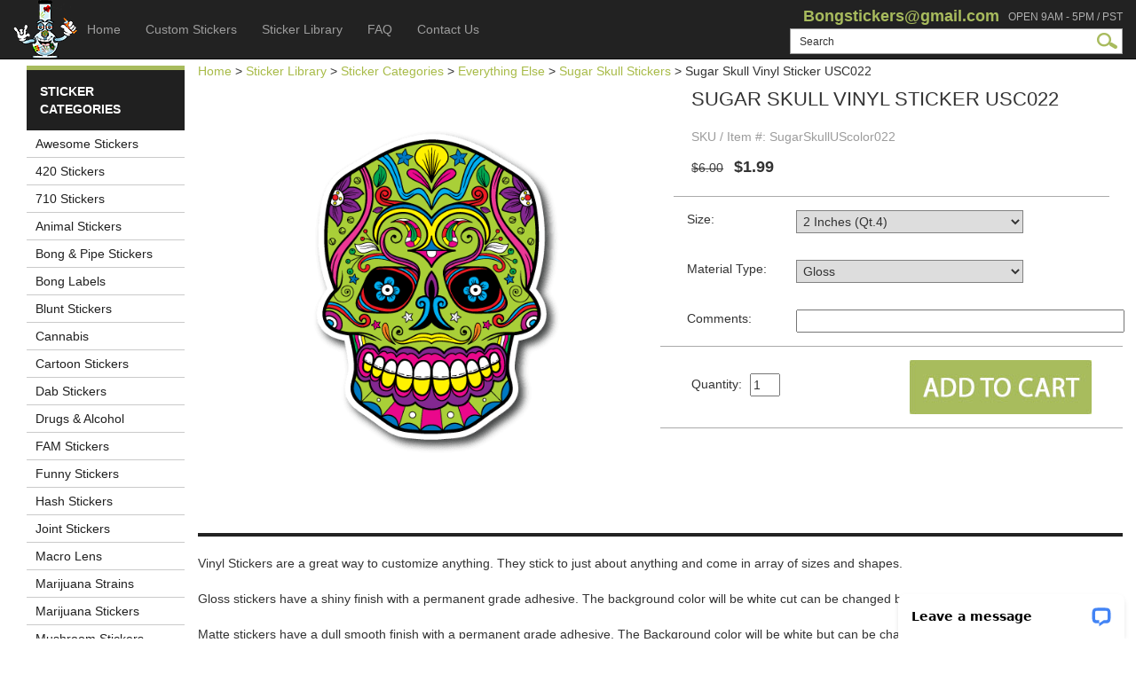

--- FILE ---
content_type: text/html
request_url: https://www.bongstickers.com/sugar-skull-vinyl-sticker-us022.html
body_size: 8100
content:
<!DOCTYPE html PUBLIC "-//W3C//DTD XHTML 1.0 Strict//EN" "http://www.w3.org/TR/xhtml1/DTD/xhtml1-strict.dtd"><html><head><title>Sugar Skull Sticker USC022|Vinyl Stickers|Marijuana Stickers|Clear Stickers</title><meta name="keywords" content="vinyl stickers, full color stickers, gloss stockers, clear stickers, clear decals, vinyl wall fabric, vinyl wall decals, car stickers, bumper stickers, custom decals, custom stickers, matte stickers, bong stickers" /><meta name="description" content="Sugar Skull Sticker USC022|Vinyl Stickers|Marijuana Stickers|Clear Stickers - Vinyl Stickers are a great way to customize anything. They stick to just about anything and come in array of sizes and shapes. Gloss stickers have a shiny finish with a permanent grade adhesive. The background color will be white cut can be changed by request. Matte stickers have a dull smooth finish with a permanent grade adhesive. The Background color will be white but can be changed to any color by request. Fabric stickers are an indoor grade media which is great for removing and reusing or something for just temporary usage (even on cars in motion without damaging the paint). The background color is white but can be changed by request Clear stickers are just that.. Clear. We print a layer of white ink then the image making it pop off any surface. All the white you see in the background of the design will be clear! Only the parts inside the actual image that needs white will be white but the border and all other white will be clear. These are a great a sticker for a bong and what we recommend!! Clear is default a Glossy finish but can come in a matte finish by request. Our Stickers are printed on high quality outdoor grade vinyl (not paper), come cut to shape, and are laminated. Laminate adds durability(scratch protection); as well as UV protection; which extends the life of the sticker (Average outdoor lifespan is about 3-5 years in all weather conditions). Our stickers are water proof, and can even be ran through your dishwasher (top rack air dry)! Average Sticker production time is 1 - 3 days. Please feel free to ask any questions that you may have Bongstickers@gmail.com or 1-866-723-3726" /><meta name="viewport" content="width=device-width, initial-scale=1, maximum-scale=1, user-scalable=no"><link rel="shortcut icon" href="https://sep.turbifycdn.com/ty/cdn/yhst-141402031766303/BongStickers.ico" type="image/x-icon" />

<meta name="google-site-verification" content="RHjZwQEyjkvoLI3xnb0xnme0eBoavvsMaOaRh5lEDRo" />

<meta name="p:domain_verify" content="460f5dbf1c2750c062b825587eabd0e9"/><script type="text/javascript" src="//sep.turbifycdn.com/ty/cdn/yhst-141402031766303/jquery.min.js"></script><!-- Go to www.addthis.com/dashboard to customize your tools -->
<script type="text/javascript" src="//s7.addthis.com/js/300/addthis_widget.js#pubid=ra-5498f7bc7e220986" async="async"></script><link rel="stylesheet" type="text/css" href="//sep.turbifycdn.com/ty/cdn/yhst-141402031766303/bootstrap.css" /><!-- Exclusive Concepts Script - DO NOT REMOVE OR MOVE --></head><body><div class="header"><div class="navbar navbar-inverse navbar-fixed-top"><div class="container"><!-- Brand and toggle get grouped for better mobile display --><div class="navbar-header"><button type="button" class="navbar-toggle pull-left collapsed" data-toggle="collapse" data-target="#mainnav"> <span class="sr-only">Toggle navigation</span> <span class="icon-bar"></span> <span class="icon-bar"></span> <span class="icon-bar"></span> </button><a href="index.html"><img src="https://s.turbifycdn.com/aah/yhst-141402031766303/420-stickers-1.png" width="72" height="66" border="0" hspace="0" vspace="0" alt="&quot; title=&quot;" /></a><script type="text/javascript" id="yfc_loader" src="https://turbifycdn.com/store/migration/loader-min-1.0.34.js?q=yhst-141402031766303&ts=1717815494&p=1&h=order.store.turbify.net"></script> <div id="ys_superbar">
	   <div id="ys_cpers">
		<div id="yscp_welcome_msg"></div>
		<div id="yscp_signin_link"></div>
		<div id="yscp_myaccount_link"></div>
		<div id="yscp_signout_link"></div>
	   </div>
	   <div id="yfc_mini"></div>
	   <div class="ys_clear"></div>
	</div>
      <a href="http://order.store.turbify.net/yhst-141402031766303/cgi-bin/wg-order?yhst-141402031766303" class="btn navbar-btn cart visible-xs pull-right"><span class="cart-icon"><img src="//sep.turbifycdn.com/ty/cdn/yhst-141402031766303/cart.png" />View Cart</span> </a> </div><!-- Collect the nav links, forms, and other content for toggling --><div class="collapse navbar-collapse" id="mainnav"><ul class="nav navbar-nav" id="navigation-left"><li><a href="index.html">Home</a></li><li><a href="custom-stickers.html">Custom Stickers</a></li><li class="visible-lg visible-sm visible-md"><a href="sticker-library.html">Sticker Library</a></li><span class="visible-xs"><li class=" dropdown"><a class="dropdown-toggle" data-toggle="dropdown" role="button" aria-expanded="false" href="#">Sticker Library: Sticker Categories</a><ul class="dropdown-menu" role="menu"><li><a href="awesome-artwork.html">Awesome Stickers</a></li><li><a href="420-stickers.html">420 Stickers </a></li><li><a href="710-stickers.html">710 Stickers</a></li><li><a href="animal-stickers.html">Animal Stickers</a></li><li><a href="bong-stickers.html">Bong & Pipe Stickers</a></li><li><a href="bong-labels.html">Bong Labels</a></li><li><a href="blunt-stickers.html">Blunt Stickers</a></li><li><a href="cannabis-round-1.html">Cannabis</a></li><li><a href="cartoon-stickers.html">Cartoon Stickers</a></li><li><a href="dab-stickers.html">Dab Stickers</a></li><li><a href="drugs---alcohol.html">Drugs & Alcohol</a></li><li><a href="fam-stickers.html">FAM Stickers</a></li><li><a href="funny-stickers1.html">Funny Stickers</a></li><li><a href="hash-stickers.html">Hash Stickers</a></li><li><a href="joint-stickers.html">Joint Stickers</a></li><li><a href="macro-lens-round-1.html">Macro Lens</a></li><li><a href="marijuana-strains.html">Marijuana Strains</a></li><li><a href="marijuana-stickers.html">Marijuana Stickers</a></li><li><a href="mushroom-stickers.html">Mushroom Stickers</a></li><li><a href="nug-stickers.html">Nug Stickers</a></li><li><a href="pot-stickers.html">Pot Stickers</a></li><li><a href="seeds-round-1.html">Seeds</a></li><li><a href="skull-stickers1.html">Skull Stickers</a></li><li><a href="vaporizer-stickers.html">Vaporizer Stickers</a></li><li><a href="everything-else1.html">Everything Else</a></li><li><a href="unsorted.html">Unsorted</a></li></ul></li><li class=" dropdown"><a class="dropdown-toggle" data-toggle="dropdown" role="button" aria-expanded="false" href="#">Sticker Library: Shop By Artist</a><ul class="dropdown-menu" role="menu"><li><a href="baked-stottie.html">Baked Stottie</a></li><li><a href="bobby-draws-skullz.html">Bobby Draws Skullz</a></li><li><a href="brian-allen.html">Brian Allen</a></li><li><a href="dape-bulzai.html">Dape Bulzai</a></li><li><a href="devilslettuceph.html">DevilsLettucePH</a></li><li><a href="high-hopes-creations.html">High Hopes Creations</a></li><li><a href="inyomi.html">Inovate You're Mind</a></li><li><a href="-iwillmarrymarry.html">@IwillMarryMarry</a></li><li><a href="l0ud.html">L0ud</a></li><li><a href="mozerella-sticks.html">Mozerella Sticks</a></li><li><a href="mr-stoned-dispensary.html">Mr Stoned Dispensary</a></li><li><a href="rodger-beck.html">Rodger Beck</a></li><li><a href="self33.html">Self33</a></li><li><a href="the-original-mary-jane.html">The Original Mary Jane</a></li></ul></li></span><li><a href="faq.html">FAQ</a></li><li><a href="contact-us.html">Contact Us</a></li></ul><ul class="nav navbar-nav navbar-right"><li class="phoneli"><a href="tel:Bongstickers@gmail.com">Bongstickers@gmail.com</a><div class="text-center">OPEN 9AM - 5PM / PST</div></li></ul><div class="search-contain"><form action="nsearch.html" method="get"><input type="hidden" value="yhst-141402031766303" name="vwcatalog"><input type="text" onblur="if(this.value == ''){this.value= this.defaultValue;}" style="" id="query" class="searchIn" onfocus="if(this.value == this.defaultValue){this.value='';}" size="" value="Search" name="query"><input align="middle" type="image" title="Go" alt="Go" src="//sep.turbifycdn.com/ty/cdn/yhst-141402031766303/search-icon.png" value="Go" id="searchsubmit"><input type="hidden" value="//www.bongstickers.com/" name=".autodone"></form></div></div><!-- /.navbar-collapse --></div><!-- /.container-fluid --></div></div><div class="clearheader"><div class="container"><div class="col-lg-2 col-md-3 col-sm-4 visible-lg visible-md visible-sm"><ul id="main-nav"><div class="lnheader">Sticker Categories</div><li><a href="awesome-artwork.html">Awesome Stickers</a></li><li><a href="420-stickers.html">420 Stickers </a></li><li><a href="710-stickers.html">710 Stickers</a></li><li><a href="animal-stickers.html">Animal Stickers</a></li><li><a href="bong-stickers.html">Bong & Pipe Stickers</a></li><li><a href="bong-labels.html">Bong Labels</a></li><li><a href="blunt-stickers.html">Blunt Stickers</a></li><li><a href="cannabis-round-1.html">Cannabis</a></li><li><a href="cartoon-stickers.html">Cartoon Stickers</a></li><li><a href="dab-stickers.html">Dab Stickers</a></li><li><a href="drugs---alcohol.html">Drugs & Alcohol</a></li><li><a href="fam-stickers.html">FAM Stickers</a></li><li><a href="funny-stickers1.html">Funny Stickers</a></li><li><a href="hash-stickers.html">Hash Stickers</a></li><li><a href="joint-stickers.html">Joint Stickers</a></li><li><a href="macro-lens-round-1.html">Macro Lens</a></li><li><a href="marijuana-strains.html">Marijuana Strains</a></li><li><a href="marijuana-stickers.html">Marijuana Stickers</a></li><li><a href="mushroom-stickers.html">Mushroom Stickers</a></li><li><a href="nug-stickers.html">Nug Stickers</a></li><li><a href="pot-stickers.html">Pot Stickers</a></li><li><a href="seeds-round-1.html">Seeds</a></li><li><a href="skull-stickers1.html">Skull Stickers</a></li><li><a href="vaporizer-stickers.html">Vaporizer Stickers</a></li><li><a href="everything-else1.html">Everything Else</a><ul><li><a href="alien-stickers.html">Alien Stickers</a></li><li><a href="animals.html">Animals</a></li><li><a href="beach-stamps.html">Beach Stamps</a></li><li><a href="cartoon-stickers1.html">Cartoon Stickers</a></li><li><a href="clown-stickers.html">Clown Stickers</a></li><li><a href="culture.html">Culture</a></li><li><a href="funny-stickers.html">Funny Stickers</a></li><li><a href="greek-gods.html">Greek Gods</a></li><li><a href="hippy.html">Hippy</a></li><li><a href="kanji.html">Kanji</a></li><li><a href="monster-stickers.html">Monster Stickers</a></li><li><a href="mythical-creatures.html">Mythical Creatures</a></li><li><a href="people.html">People</a></li><li><a href="pizza-stickers-.html">Pizza Stickers </a></li><li><a href="skull-stickers.html">Skull Stickers</a></li><li><a href="sugar-skull-stickers.html">Sugar Skull Stickers</a></li><li><a href="symbols.html">Symbols</a></li><li><a href="xxx-stickers.html">XXX Stickers</a></li><li><a href="zombie-stickers.html">Zombie Stickers</a></li><li class="last"><a href="zombie-hunting-permits.html">Zombie Hunting Permits</a></li></ul></li><li><a href="unsorted.html">Unsorted</a></li><div class="lnheader">Shop By Artist</div><li><a href="baked-stottie.html">Baked Stottie</a></li><li><a href="bobby-draws-skullz.html">Bobby Draws Skullz</a></li><li><a href="brian-allen.html">Brian Allen</a></li><li><a href="dape-bulzai.html">Dape Bulzai</a></li><li><a href="devilslettuceph.html">DevilsLettucePH</a></li><li><a href="high-hopes-creations.html">High Hopes Creations</a></li><li><a href="inyomi.html">Inovate You're Mind</a></li><li><a href="-iwillmarrymarry.html">@IwillMarryMarry</a></li><li><a href="l0ud.html">L0ud</a></li><li><a href="mozerella-sticks.html">Mozerella Sticks</a></li><li><a href="mr-stoned-dispensary.html">Mr Stoned Dispensary</a></li><li><a href="rodger-beck.html">Rodger Beck</a></li><li><a href="self33.html">Self33</a></li><li><a href="the-original-mary-jane.html">The Original Mary Jane</a></li></ul></div><div class="col-sm-8 col-lg-10 col-md-9 col-xs-12 nobg"><div class="dropdown visible-xs " style="padding-top:10px; text-align:right;"><button class="btn btn-default dropdown-toggle" id="dropdownMenu1" data-toggle="dropdown" type="button" aria-expanded="true">View Sticker Categories<span class="caret"></span></button><ul class="dropdown-menu dropdown-menu-right" aria-labelledby="dropdownMenu1" role="menu"><li role="presentation"><a role="menuitem" href="shop-by-category.html" tabindex="-1">Sticker Categories</a></li><li role="presentation"><a role="menuitem" href="shop-by-artist.html" tabindex="-1">Shop By Artist</a></li></ul></div><div class="row"><div class="breadcrumbs"><a href="index.html">Home</a> &gt; <a href="sticker-library.html">Sticker Library</a> &gt; <a href="shop-by-category.html">Sticker Categories</a> &gt; <a href="everything-else1.html">Everything Else</a> &gt; <a href="sugar-skull-stickers.html">Sugar Skull Stickers</a> &gt; Sugar Skull Vinyl Sticker USC022</div></div><div class="row"><div class="col-lg-6 col-md-6 col-sm-12 col-xs-12" id="itemimg"><div id="adjustment"></div><h1 class="itemheader itemtop visible-sm visible-xs">Sugar Skull Vinyl Sticker USC022</h1><img src="https://s.turbifycdn.com/aah/yhst-141402031766303/sugar-skull-vinyl-sticker-usc022-8.png" width="600" height="600" border="0" hspace="0" vspace="0" class="img-responsive" data-zoom-image="https://s.turbifycdn.com/aah/yhst-141402031766303/sugar-skull-vinyl-sticker-usc022-9.png" id="sc01" /><div class="sczoominsets"><a href="https://s.turbifycdn.com/aah/yhst-141402031766303/sugar-skull-vinyl-sticker-usc022-8.png" class="fancybox" style="display:none;" data-image="https://s.turbifycdn.com/aah/yhst-141402031766303/sugar-skull-vinyl-sticker-usc022-9.png" data-zoom-image="https://s.turbifycdn.com/aah/yhst-141402031766303/sugar-skull-vinyl-sticker-usc022-9.png"><img src="https://s.turbifycdn.com/aah/yhst-141402031766303/sugar-skull-vinyl-sticker-usc022-10.png" width="80" height="80" border="0" hspace="0" vspace="0" /></a></div></div><div class="col-lg-6 col-md-6 col-sm-12 col-xs-12" id="iteminfo"><form method="post" class="pit-of" action="https://order.store.turbify.net/yhst-141402031766303/cgi-bin/wg-order?yhst-141402031766303+sugar-skull-vinyl-sticker-us022"><h1 class="itemheader visible-lg visible-md">Sugar Skull Vinyl Sticker USC022</h1><div class="code">SKU / Item #: SugarSkullUScolor022</div><div class="pricearea"><span class="sprice">$6.00</span><span class="sale-price">$1.99</span></div><div class="clearfix options"><div class="col-lg-3 col-md-3 col-sm-3 col-xs-12"><div class="mobilepad">Size:</div></div><div class="col-lg-7 col-md-7 col-sm-7 col-xs-12"><div class="mobilepad"><select name="Size"><option value="2 Inches (Qt.4)">2 Inches (Qt.4)</option><option value="3 Inches (Qt.2)">3 Inches (Qt.2)</option><option value="4 Inches (Qt.2)">4 Inches (Qt.2)</option><option value="5 Inches (Qt.1)">5 Inches (Qt.1)</option><option value="6 Inches (Qt.1)">6 Inches (Qt.1)</option><option value="7 Inches (+$1.50)">7 Inches (+$1.50)</option><option value="8 Inches (+$2.50)">8 Inches (+$2.50)</option><option value="9 Inches (+$3.00)">9 Inches (+$3.00)</option><option value="10 Inches (+$3.50)">10 Inches (+$3.50)</option><option value="12 Inches (+$5.50)">12 Inches (+$5.50)</option><option value="13 Inches (+$6.50)">13 Inches (+$6.50)</option><option value="14 Inches (+$7.50)">14 Inches (+$7.50)</option><option value="15 Inches (+$8.50)">15 Inches (+$8.50)</option><option value="16 Inches (+$9.50)">16 Inches (+$9.50)</option><option value="17 Inches (+$10.00)">17 Inches (+$10.00)</option><option value="18 Inches (+$11.00)">18 Inches (+$11.00)</option><option value="19 Inches (+$12.00)">19 Inches (+$12.00)</option><option value="20 Inches (+$13.00)">20 Inches (+$13.00)</option><option value="21 Inches (+$14.00)">21 Inches (+$14.00)</option><option value="22 Inches (+$15.00)">22 Inches (+$15.00)</option><option value="23 Inches (+$16.00)">23 Inches (+$16.00)</option><option value="25 Inches (+17.00)">25 Inches (+17.00)</option><option value="26 Inches (+$18.00)">26 Inches (+$18.00)</option><option value="27 Inches (+$19.00)">27 Inches (+$19.00)</option><option value="28 Inches (+$20.00)">28 Inches (+$20.00)</option><option value="29 Inches (+$21.00)">29 Inches (+$21.00)</option><option value="30 Inches (+$22.00)">30 Inches (+$22.00)</option><option value="31 Inches (+$23.00)">31 Inches (+$23.00)</option><option value="32 Inches (+$24.00)">32 Inches (+$24.00)</option><option value="33 Inches (+$27.00)">33 Inches (+$27.00)</option><option value="34 Inches (+$28.75)">34 Inches (+$28.75)</option><option value="35 Inches (+$30)">35 Inches (+$30)</option><option value="36 Inches (+$31.25)">36 Inches (+$31.25)</option><option value="37 Inches (+$35.06)">37 Inches (+$35.06)</option><option value="38 Inches (+$35.75)">38 Inches (+$35.75)</option><option value="39 Inches (+$37.13)">39 Inches (+$37.13)</option><option value="40 Inches (+$38.50)">40 Inches (+$38.50)</option><option value="42 Inches (+$39.88)">42 Inches (+$39.88)</option><option value="48 Inches (+$48.13)">48 Inches (+$48.13)</option><option value="49 Inches (+$48.81)">49 Inches (+$48.81)</option><option value="50 Inches (+$50.19)">50 Inches (+$50.19)</option><option value="51 Inches (+$51.56)">51 Inches (+$51.56)</option><option value="52 Inches (+$52.94)">52 Inches (+$52.94)</option><option value="53 Inches (+$54.31)">53 Inches (+$54.31)</option><option value="54 Inches (+$55.69)">54 Inches (+$55.69)</option><option value="55 Inches (+$57.06)">55 Inches (+$57.06)</option><option value="56 Inches (+$58.44)">56 Inches (+$58.44)</option><option value="57 Inches (+$59.81)">57 Inches (+$59.81)</option><option value="58 Inches (+$61.19)">58 Inches (+$61.19)</option><option value="59 Inches (+$62.56)">59 Inches (+$62.56)</option><option value="60 Inches (+$63.94)">60 Inches (+$63.94)</option><option value="61 Inches (+$65.31)">61 Inches (+$65.31)</option><option value="62 inches (+$66.69)">62 inches (+$66.69)</option><option value="63 Inches (+$68.06)">63 Inches (+$68.06)</option><option value="64 Inches (+$69.44)">64 Inches (+$69.44)</option><option value="65 Inches (+$70.81)">65 Inches (+$70.81)</option><option value="66 Inches (+$72.19)">66 Inches (+$72.19)</option><option value="67 Inches (+$73.56)">67 Inches (+$73.56)</option><option value="68 Inches (+$74.94)">68 Inches (+$74.94)</option><option value="69 Inches (+$76.31)">69 Inches (+$76.31)</option><option value="70 Inches (+$77.69)">70 Inches (+$77.69)</option><option value="71 Inches (+$79.06)">71 Inches (+$79.06)</option><option value="72 Inches (+$80.44)">72 Inches (+$80.44)</option></select></div></div></div><div class="clearfix options"><div class="col-lg-3 col-md-3 col-sm-3 col-xs-12"><div class="mobilepad">Material Type:</div></div><div class="col-lg-7 col-md-7 col-sm-7 col-xs-12"><div class="mobilepad"><select name="Material Type"><option value="Gloss">Gloss</option><option value="Matte">Matte</option></select></div></div></div><div class="clearfix options"><div class="col-lg-3 col-md-3 col-sm-3 col-xs-12"><div class="mobilepad">Comments:</div></div><div class="col-lg-7 col-md-7 col-sm-7 col-xs-12"><div class="mobilepad"><input name="vw-inscription-436F6D6D656E7473" maxlength="44" size="44" /></div></div></div><div class="textcenter row" id="atcrow"><div class="col-lg-4 col-md-4 col-sm-4 col-xs-12" id="quanarea">Quantity: <input type="text" id="quantity-box" name="vwquantity" value="1" size="2" class="quantity-input" /></div><div class="col-lg-8 col-md-8 col-sm-8 col-xs-12" id="atcdiv"><input class=order-button valign=absmiddle border=0 type=image src=https://s.turbifycdn.com/aah/yhst-141402031766303/custom-decals-13.png alt="Add to cart"></div></div><input name="vwcatalog" type="hidden" value="yhst-141402031766303" /><input name="vwitem" type="hidden" value="sugar-skull-vinyl-sticker-us022" /></form><div class="sc-addthis" style="padding:10px 0;"><!-- Go to www.addthis.com/dashboard to customize your tools -->
<div class="addthis_sharing_toolbox"></div></div></div></div><div class="row" id="captionarea"><!--sc-caption-start-->Vinyl Stickers are a great way to customize anything. They stick to just about anything and come in array of sizes and shapes.<br /><br />Gloss stickers have a shiny finish with a permanent grade adhesive. The background color will be white cut can be changed by request.<br /><br />Matte stickers have a dull smooth finish with a permanent grade adhesive. The Background color will be white but can be changed to any color by request.<br /><br />Fabric stickers are an indoor grade media which is great for removing and reusing or something for just temporary usage (even on cars in motion without damaging the paint). The background color is white but can be changed by request<br /><br />Clear stickers are just that.. Clear. We print a layer of white ink then the image making it pop off any surface. All the white you see in the background of the design will be clear! Only the parts inside the actual image that needs white will be white but the border and all other white will be clear. These are a great a sticker for a bong and what we recommend!! Clear is default a Glossy finish but can come in a matte finish by request.<br /><br />Our Stickers are printed on high quality outdoor grade vinyl (not paper), come cut to shape, and are laminated.  Laminate adds durability(scratch protection); as well as UV protection; which extends the life of the sticker (Average outdoor lifespan is about 3-5  years in all weather conditions).<br /><br />Our stickers are water proof, and can even be ran through your dishwasher (top rack air dry)!<br /><br />Average Sticker production time is 1 - 3 days.<br /><br />Please feel free to ask any questions that you may have Bongstickers@gmail.com or 1-866-723-3726<!--sc-caption-end--></div>
<!--Version 1.3.2-->
<div id="seo-related-links"><h1 class="expandheader row">Related Items: </h1><ul class="seo-links"><li col-lg-5 col-md-6 col-sm-12 col-xs-12><a href="sugar-skull-vinyl-sticker-bs001.html">Sugar Skull Vinyl Sticker BS001</a></li><li col-lg-5 col-md-6 col-sm-12 col-xs-12><a href="sugar-skull-vinyl-sticker-bs002.html">Sugar Skull Vinyl Sticker BS002</a></li><li col-lg-5 col-md-6 col-sm-12 col-xs-12><a href="sugar-skull-vinyl-sticker-bs003.html">Sugar Skull Vinyl Sticker BS003</a></li><li col-lg-5 col-md-6 col-sm-12 col-xs-12><a href="sugar-skull-vinyl-sticker-bs004.html">Sugar Skull Vinyl Sticker BS004</a></li><li col-lg-5 col-md-6 col-sm-12 col-xs-12><a href="sugar-skull-vinyl-sticker-bs005.html">Sugar Skull Vinyl Sticker BS005</a></li><li col-lg-5 col-md-6 col-sm-12 col-xs-12><a href="sugar-skull-vinyl-sticker-bs006.html">Sugar Skull Vinyl Sticker BS006</a></li><li col-lg-5 col-md-6 col-sm-12 col-xs-12><a href="sugar-skull-vinyl-sticker-bs007.html">Sugar Skull Vinyl Sticker BS007</a></li><li col-lg-5 col-md-6 col-sm-12 col-xs-12><a href="sugar-skull-vinyl-sticker-bs008.html">Sugar Skull Vinyl Sticker BS008</a></li><li col-lg-5 col-md-6 col-sm-12 col-xs-12><a href="sugar-skull-vinyl-sticker-bs009.html">Sugar Skull Vinyl Sticker BS009</a></li></ul></div><script type="text/javascript">function forceFloat( num ) {num=(isNaN(num = parseFloat((typeof num === Number)? num : num.toString().replace(/,/, ""))))? 0.0 : num;var x=(isNaN(num = parseFloat((typeof num === Number)? num : num.toString().replace(/^.*?([\+\-]?[\d\.]+).*?$/, "$1"))))? 0.0 : num;return x;}$(document).ready(function(){var baseprice;if($(".sale-price").length > 0){baseprice = forceFloat($(".sale-price").text().replace("$",''));} else {baseprice = forceFloat($(".nprice").text().replace("$",''));}if(baseprice > 0){$(".pit-of select").change(function(){var runningtotal = 0;$(".pit-of select").each(function(e){var selectedval = $(this).val();var selectsplit = selectedval.split("(");if(selectsplit.length > 1){var getpricee = forceFloat(selectsplit[1].replace("$",'').replace(")",'').replace("+",''));runningtotal = runningtotal + getpricee;}});finaltotal = runningtotal + baseprice + .00;if($(".sale-price").length > 0){$(".sale-price").text("$"+finaltotal.toFixed(2));} else {$(".nprice").text("$"+finaltotal.toFixed(2));}});}});</script></div></div></div><div class="container" id="footer"><div class="col-sm-12 nobg"><div class="row" id="footerlinks"><div class="col-sm-12"><ul class="ftlinks"><li><a href="index.html">Home</a>/</li><li><a href="contact-us.html">Contact Us</a>/</li><li><a href="re-order.html">Re-order</a>/</li><li><a href="info.html">About Us</a>/</li><li><a href="materials.html">Our Materials</a>/</li><li><a href="terms.html">Terms and Conditions</a>/</li><li><a href="custom-stickers.html">Custom Stickers</a>/</li><li><a href="privacypolicy.html">Privacy Policy</a>/</li><li><a href="sticker-library.html">Sticker Library</a></li></ul></div></div><br><div class="row"><div class="col-xs-12 col-lg-2 col-md-2 col-sm-6 text-center" id="socialicons"><a href="https://www.facebook.com/pages/BongStickerscom/293369527521844" target="_blank"><img src="//sep.turbifycdn.com/ty/cdn/yhst-141402031766303/facebook.png" alt="See us on Facebook!" class=""></a>
<a href="https://twitter.com/bongstickers" target="_blank"><img src="//sep.turbifycdn.com/ty/cdn/yhst-141402031766303/twitter.png" alt="Follow us on Twitter" class=""></a>
<a href="http://instagram.com/bongstickers" target="_blank"><img src="//sep.turbifycdn.com/ty/cdn/yhst-141402031766303/instagram.png" alt="See us on Instagram!" class="i"></a></div><div class="col-xs-12 col-lg-4 col-md-5 col-sm-6" id="emailform"><div class="mailinglist"><div class="mailinglistinner"><form method="post" action="//yhst-141402031766303.stores.yahoo.net/cgi-bin/pro-forma" class="inline-form" id="emailaddy"><input name="email" type="text" value="Enter email for our newsletter!" id="emailaddress" /><input type="image" align="middle" id="emailsubmit" value="Enter email for our newsletter!" src="https://s.turbifycdn.com/aah/yhst-141402031766303/420-stickers-2.png" alt="Submit Email" title="Submit Email"  /><input name="owner" type="hidden" value="bongstickers@gmail.com" /><input name="from" type="hidden" value="bongstickers@gmail.com" /><input name="subject" type="hidden" value="Newsletter Submission" /><input name="vwcatalog" type="hidden" value="yhst-141402031766303" /><input name="newnames-to" type="hidden" value="yhst-141402031766303" /><input name=".autodone" type="hidden" /><input type="hidden" name=".autodone" value="https://www.bongstickers.com/sugar-skull-vinyl-sticker-us022.html" /></form></div></div></div><div class="col-xs-12 col-lg-4 col-md-5 col-sm-6 text-center" id="creditcards"><img src="//sep.turbifycdn.com/ty/cdn/yhst-141402031766303/cc.png" alt="Visa, Mastercard, American Express, Discover and PayPal acceped!" class="">
<a href="http://smallbusiness.yahoo.com/merchant/" target="_blank"><img src="https://sep.turbifycdn.com/ty/cdn/yhst-141402031766303/ecomby1-small.gif" width="82" height="29" border="0" align="middle" alt="ecommerce provided by Yahoo! Small Business"/>
</div><div class="col-xs-12 col-lg-2 col-md-12 col-sm-6 text-center" id="copy">&copy; 2015 Bong Stickers</div></div></div></div><script type="text/javascript" src="//sep.turbifycdn.com/ty/cdn/yhst-141402031766303/bootstrap.min.js"></script><script type="text/javascript" src="//sep.turbifycdn.com/ty/cdn/yhst-141402031766303/scripts.js"></script><script type="text/javascript" src="//sep.turbifycdn.com/ty/cdn/yhst-141402031766303/jquery.elevateZoom-3.0.8.min.js"></script><script type="text/javascript" src="//sep.turbifycdn.com/ty/cdn/yhst-141402031766303/jquery.fancybox.pack.js"></script><script type="text/javascript">if($(window).width() > 750){var zoomy= 'window';$(document).ready(function(){if($(window).width() > 750){$('#sc01').elevateZoom({gallery:'.sczoominsets',zoomWindowWidth:300,zoomWindowHeight:300,zoomType: zoomy, zoomWindowFadeIn: 500,zoomWindowFadeOut: 500,cursor:'pointer'});$("#sc01").bind("click", function(e) {var ez =   $('#sc01').data('elevateZoom');$.fancybox(ez.getGalleryList());return false;});$('#zoomicon').click(function(e) { e.preventDefault();$('#sc01').click();});}});}</script><script type="text/javascript">
var __lc = {};
__lc.license = 2289201;

(function() {
	var lc = document.createElement('script'); lc.type = 'text/javascript'; lc.async = true;
	lc.src = ('https:' == document.location.protocol ? 'https://' : 'http://') + 'cdn.livechatinc.com/tracking.js';
	var s = document.getElementsByTagName('script')[0]; s.parentNode.insertBefore(lc, s);
})();
</script></body>
<script type="text/javascript">var PAGE_ATTRS = {'storeId': 'yhst-141402031766303', 'itemId': 'sugar-skull-vinyl-sticker-us022', 'isOrderable': '1', 'name': 'Sugar Skull Vinyl Sticker USC022', 'salePrice': '1.99', 'listPrice': '6.00', 'brand': 'Vinyl St0', 'model': '', 'promoted': '', 'createTime': '1717815494', 'modifiedTime': '1717815494', 'catNamePath': 'Sticker Library > Sticker Categories > Everything Else > Sugar Skull Stip', 'upc': ''};</script><script type="text/javascript">
csell_env = 'ue1';
 var storeCheckoutDomain = 'order.store.turbify.net';
</script>

<script type="text/javascript">
  function toOSTN(node){
    if(node.hasAttributes()){
      for (const attr of node.attributes) {
        node.setAttribute(attr.name,attr.value.replace(/(us-dc1-order|us-dc2-order|order)\.(store|stores)\.([a-z0-9-]+)\.(net|com)/g, storeCheckoutDomain));
      }
    }
  };
  document.addEventListener('readystatechange', event => {
  if(typeof storeCheckoutDomain != 'undefined' && storeCheckoutDomain != "order.store.turbify.net"){
    if (event.target.readyState === "interactive") {
      fromOSYN = document.getElementsByTagName('form');
        for (let i = 0; i < fromOSYN.length; i++) {
          toOSTN(fromOSYN[i]);
        }
      }
    }
  });
</script>
<script type="text/javascript">
// Begin Store Generated Code
 </script> <script type="text/javascript" src="https://s.turbifycdn.com/lq/ult/ylc_1.9.js" ></script> <script type="text/javascript" src="https://s.turbifycdn.com/ae/lib/smbiz/store/csell/beacon-a9518fc6e4.js" >
</script>
<script type="text/javascript">
// Begin Store Generated Code
 csell_page_data = {}; csell_page_rec_data = []; ts='TOK_STORE_ID';
</script>
<script type="text/javascript">
// Begin Store Generated Code
function csell_GLOBAL_INIT_TAG() { var csell_token_map = {}; csell_token_map['TOK_SPACEID'] = '2022276099'; csell_token_map['TOK_URL'] = ''; csell_token_map['TOK_STORE_ID'] = 'yhst-141402031766303'; csell_token_map['TOK_ITEM_ID_LIST'] = 'sugar-skull-vinyl-sticker-us022'; csell_token_map['TOK_ORDER_HOST'] = 'order.store.turbify.net'; csell_token_map['TOK_BEACON_TYPE'] = 'prod'; csell_token_map['TOK_RAND_KEY'] = 't'; csell_token_map['TOK_IS_ORDERABLE'] = '1';  c = csell_page_data; var x = (typeof storeCheckoutDomain == 'string')?storeCheckoutDomain:'order.store.turbify.net'; var t = csell_token_map; c['s'] = t['TOK_SPACEID']; c['url'] = t['TOK_URL']; c['si'] = t[ts]; c['ii'] = t['TOK_ITEM_ID_LIST']; c['bt'] = t['TOK_BEACON_TYPE']; c['rnd'] = t['TOK_RAND_KEY']; c['io'] = t['TOK_IS_ORDERABLE']; YStore.addItemUrl = 'http%s://'+x+'/'+t[ts]+'/ymix/MetaController.html?eventName.addEvent&cartDS.shoppingcart_ROW0_m_orderItemVector_ROW0_m_itemId=%s&cartDS.shoppingcart_ROW0_m_orderItemVector_ROW0_m_quantity=1&ysco_key_cs_item=1&sectionId=ysco.cart&ysco_key_store_id='+t[ts]; } 
</script>
<script type="text/javascript">
// Begin Store Generated Code
function csell_REC_VIEW_TAG() {  var env = (typeof csell_env == 'string')?csell_env:'prod'; var p = csell_page_data; var a = '/sid='+p['si']+'/io='+p['io']+'/ii='+p['ii']+'/bt='+p['bt']+'-view'+'/en='+env; var r=Math.random(); YStore.CrossSellBeacon.renderBeaconWithRecData(p['url']+'/p/s='+p['s']+'/'+p['rnd']+'='+r+a); } 
</script>
<script type="text/javascript">
// Begin Store Generated Code
var csell_token_map = {}; csell_token_map['TOK_PAGE'] = 'p'; csell_token_map['TOK_CURR_SYM'] = '$'; csell_token_map['TOK_WS_URL'] = 'https://yhst-141402031766303.csell.store.turbify.net/cs/recommend?itemids=sugar-skull-vinyl-sticker-us022&location=p'; csell_token_map['TOK_SHOW_CS_RECS'] = 'false';  var t = csell_token_map; csell_GLOBAL_INIT_TAG(); YStore.page = t['TOK_PAGE']; YStore.currencySymbol = t['TOK_CURR_SYM']; YStore.crossSellUrl = t['TOK_WS_URL']; YStore.showCSRecs = t['TOK_SHOW_CS_RECS']; </script> <script type="text/javascript" src="https://s.turbifycdn.com/ae/store/secure/recs-1.3.2.2.js" ></script> <script type="text/javascript" >
</script>
</html>
<!-- html109.prod.store.e1b.lumsb.com Fri Jan 23 21:52:38 PST 2026 -->


--- FILE ---
content_type: application/javascript; charset=UTF-8
request_url: https://api.livechatinc.com/v3.6/customer/action/get_dynamic_configuration?x-region=us-south1&license_id=2289201&client_id=c5e4f61e1a6c3b1521b541bc5c5a2ac5&url=https%3A%2F%2Fwww.bongstickers.com%2Fsugar-skull-vinyl-sticker-us022.html&channel_type=code&jsonp=__gzg061kihfd
body_size: 231
content:
__gzg061kihfd({"organization_id":"4eb2d781-ccb9-49d0-ac7e-47fd5f263f8a","livechat_active":true,"livechat":{"group_id":0,"client_limit_exceeded":false,"domain_allowed":true,"config_version":"5084.0.11.904.39.23.28.16.12.5.8.12.2","localization_version":"6bb83031e4f97736cbbada081b074fb6_cd704a8d75eb0217a1695d433e33011b","language":"en"},"default_widget":"livechat"});

--- FILE ---
content_type: application/javascript;charset=utf-8
request_url: https://sep.turbifycdn.com/ty/cdn/yhst-141402031766303/scripts.js
body_size: 165
content:
$(document).ready(function(){
  if($("#adjustment").length > 0){
  
  var adjustwidth = Number($("#adjustment").attr("awidth"));
  var adjustheight = Number($("#adjustment").attr("aheight"));
  
  if(!isNaN(adjustwidth)){
	$("select[name='Size']").find("option").each(function(){ 
	  var optsplit = $(this).val().split(" ");
	  var optnumber = Number(optsplit[0]);
	  var multiopt = parseFloat(optnumber * adjustwidth , 2);
	  var opttext = optsplit[0] + " X " + multiopt.toFixed(2) + " ";     
	  for(i=1;i<optsplit.length;i++){
		  opttext += optsplit[i] + " ";
	  }
	  $(this).text(opttext);
	})
  } else if(!isNaN(adjustheight)){
	$("select[name='Size']").find("option").each(function(){ 
	  var optsplit = $(this).val().split(" ");
	  var optnumber = Number(optsplit[0]);
	  var multiopt = parseFloat(optnumber * adjustheight , 2);
	  var opttext = multiopt.toFixed(2) + " X " + optsplit[0] + " ";     
	  for(i=1;i<optsplit.length;i++){
		  opttext += optsplit[i] + " ";
	  }
	  $(this).text(opttext);
	})      
  }
  }
});